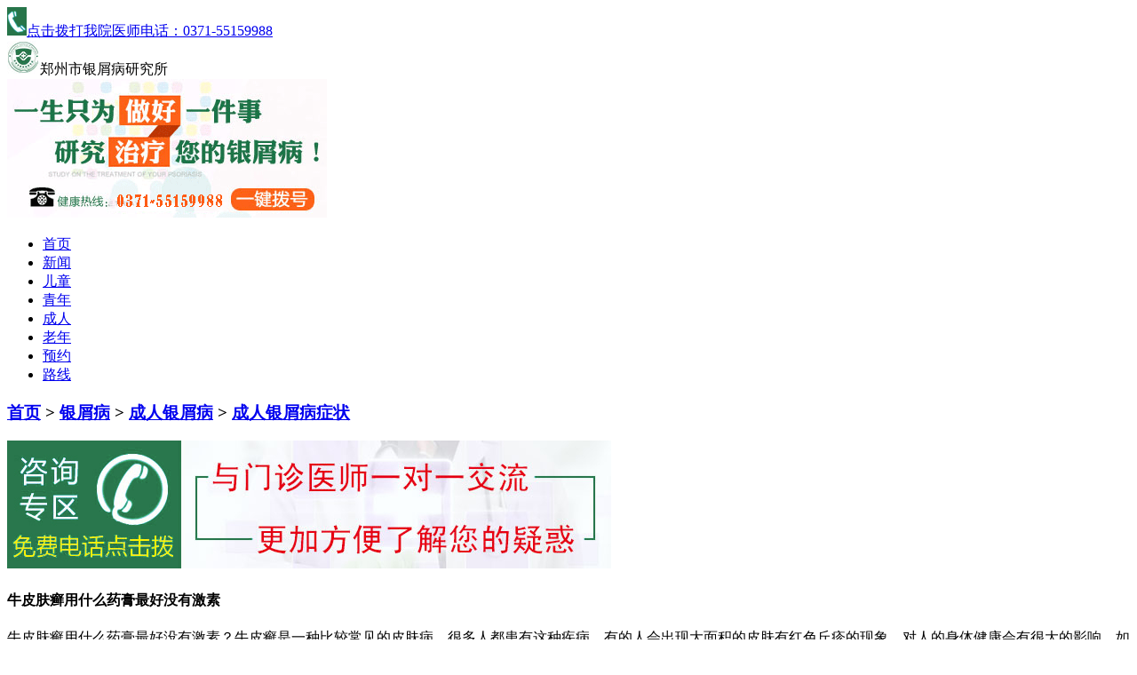

--- FILE ---
content_type: text/html
request_url: http://m.buergift.com/cryxbzz/602.html
body_size: 3372
content:
<!DOCTYPE html>
<html>
<head>
<meta charset="gb2312" />
<meta name="applicable-device" content="mobile">
<meta name="viewport" content="width=device-width, initial-scale=1.0, maximum-scale=1.0, minimum-scale=1.0, user-scalable=0">
<meta http-equiv="Cache-Control" content="no-transform" />
<meta http-equiv="Cache-Control" content="no-siteapp" />
<title>牛皮肤癣用什么药膏最好没有激素_郑州市银屑病研究所</title>
<meta name="keywords"  content="牛皮肤癣用什么药膏最好没有激素"/>
<meta name="description" content="牛皮肤癣用什么药膏最好没有激素？牛皮癣是一种比较常见的皮肤病，很多人都患有这种疾病，有的人会出现大面积的皮肤有红色丘疹的现象，对人的身体健康会有很大的影响，如果出现了牛皮癣最好应该及时进行检查和治疗，也可以到正规的医院检查后" />
<script type="text/javascript" src="/js/public.js"></script>
<link rel="stylesheet" type="text/css" href="/css/css.css"/>
</head>
<body>
<section class="roof"> <a href="/swt.htm?p=yh_zixun" title=""><img src="/images/toptel_02.gif" alt="" />点击拨打我院医师电话：<span>0371-55159988</span></a> </section>
<header class="head">
  <section class="logo"><img src="/images/logo.jpg" width="37" height="37"/>郑州市银屑病研究所</section>
  <section class="banner"> <a href="/swt.htm?p=yh_zixun"><img src="/images/banner1.gif"></a> </section>
  </section>
  <nav class="nav">
    <ul>
      <li> <a href="/" title="">首页</a> </li>
      <li> <a href="/yyxw/" title="饮食">新闻</a></li>
      <li> <a href="/etyxb/" title="儿童">儿童</a> </li>
      <li> <a href="/qsnyxb/" title="症状">青年</a> </li>
      <li> <a href="/cryxb/" title="预防">成人</a></li>
      <li> <a href="/zlnyxb/" title="护理">老年</a> </li>
      <li> <a href="/swt.htm?p=yh_zixun" title="">预约</a></li>
      <li> <a href="/lylx/" title="常识">路线</a></li>
    </ul>
  </nav>
</header>
<section class="imglist_t">
  <h3><a href="/">首页</a>&nbsp;>&nbsp;<a href="/yxb/">银屑病</a>&nbsp;>&nbsp;<a href="/cryxb/">成人银屑病</a>&nbsp;>&nbsp;<a href="/cryxbzz/">成人银屑病症状</a></h3>
</section>
<section class="artical">
  <section class="know_m"> <a href="/swt.htm?p=yh_zixun" title="" target="_blank"><img src="/images/know_zx.jpg" /></a> </section>
  <article class="art">
    <h4>牛皮肤癣用什么药膏最好没有激素</h4>
    <section class="art_c">      <p>牛皮肤癣用什么药膏最好没有激素？牛皮癣是一种比较常见的皮肤病，很多人都患有这种疾病，有的人会出现大面积的皮肤有红色丘疹的现象，对人的身体健康会有很大的影响，如果出现了牛皮癣最好应该及时进行检查和治疗，也可以到正规的医院检查后再用药，牛皮癣的患者最好通过外用药膏的方法来进行调整，效果都是比较明显的，可以选择口服药品来缓解病情，牛皮癣的患者应该根据病因不同合理治疗疾病。</p>
<p>步骤/方法：</p>
<p>1、牛皮癣是一种比较常见的皮肤性疾病，有的患者会引起皮肤表面出现红斑或者是出现了大面积的皮肤红斑的现象，牛皮癣这个疾病用药物进行局部的涂抹，可以缓解身体不适的症状，避免出现局部皮肤瘙痒的症状。</p>
<p>2、牛皮癣是一种比较常见的现象，对人的身体健康和日常生活都会产生很大的影响的，可以通过药膏来缓解病情，牛皮癣的患者也可以选择使用口服中成药的方法来提高人体的免疫力，通过使用皮肤清理的方法来缓解病情。</p>
<p>3、牛皮癣的治疗方法是比较多的，患者可以选择口服药品的方法来进行治疗，效果都是比较明显的，可以选择使用抗生素药品的方法来缓解病情，如果出现了牛皮癣，也可以通过激素类药品进行治疗，效果都是比较好的。</p>
<p>注意事项：</p>
<p>牛皮癣对人的身体健康会有很大的影响，牛皮癣的患者应该有一个好的自我保健意识，避免出现皮肤感染的现象，可以选择使用局部涂抹药膏的方法来缓解病情，可有效控制皮肤病的发展。</p>
      </section>
  </article>
</section>
<section class="art_zx">
  <ul>
    <li>
      <p><a href="/swt.htm?p=yh_zixun" title="不想打字，电话咨询">不想打字，电话咨询</a></p>
      <p><a href="/swt.htm?p=yh_zixun" title="0371-55159988" target="_blank">0371-55159988</a></p>
    </li>
    <li>
      <p><a href="/swt.htm?p=yh_zixun" title="不方便说话">不方便说话</a></p>
      <p><a href="/swt.htm?p=yh_zixun" title="马上在线咨询">马上在线咨询</a></p>
    </li>
  </ul>
</section>
<section class="imglist_t">
  <ul>
    <li>上一篇：<a href='/cryxbzz/587.html'>生完孩子牛皮癣复发了？全国市哪里可以治银屑病？</a></li>
    <li>下一篇：<a href='/cryxbzz/618.html'>全国牛皮癣专科医院地点？全国哪家医院看银屑病好？</a></li>
  </ul>
</section>
<section class="map_sec">
  <header class="know_h">
    <ul>
            <li><a href="/zlnyxbcs/1125.html" title="银屑病最近皮损凸起">银屑病最近皮损</a></li>
            <li><a href="/cryxbhl/1124.html" title="银屑病 怀孕 复发">银屑病 怀孕 复</a></li>
            <li><a href="/etyxbhl/1123.html" title="环保松治疗银屑病">环保松治疗银屑</a></li>
            <li><a href="/qsnyxbcs/1122.html" title="什么虫治疗银屑病">什么虫治疗银屑</a></li>
            <li><a href="/cryxbby/1121.html" title="银屑病性格内向">银屑病性格内向</a></li>
            <li><a href="/cryxbhl/1120.html" title="银屑病引起关节疼">银屑病引起关节</a></li>
            <li><a href="/cryxbzz/1119.html" title="清肠银屑病">清肠银屑病</a></li>
            <li><a href="/qsnyxbby/1118.html" title="他汀治银屑病">他汀治银屑病</a></li>
          </ul>
  </header>
</section>
<section class="date_list">
  <ul>
    <li><a href="/etyxb/" title="">儿童</a></li>
    <li><a href="/qsnyxb/" title="">青年</a></li>
    <li><a href="/cryxb/" title="">成人</a></li>
    <li><a href="/zlnyxb/" title="">老年</a></li>
    <li><a href="/swt.htm?p=yh_zixun" title=""><img src="/images/date_05.gif" /></a></li>
  </ul>
  <p><i><a href="/swt.htm?p=yh_zixun" title="免费通话">免费通话</a></i><span><a href="/swt.htm?p=yh_zixun" title="10秒接通" target="_blank">10秒接通</a></span>在线医师，一对一服务</p>
</section>
<form action="/js/addmail.php" method="post" name="biaodan" id="biaodan" target="frameNo" class="form1" enctype="multipart/form-data" onsubmit=" return sub();" >
<input type="hidden" value="bd" name="signal">
<input type="hidden" value="http://m.buergift.com/" id="url" name="webname">
<div class="nrjjsb">
  <div class="nr_top"><img src="/images/huanya2.jpg" width="350" height="57"></div>
  <div class="jiange"></div>
  <div class="nr_n1">
    <p>1.您是否已到医院确诊？</p>
    <div class="nr_n1_dx">
      <p>
        <label>
          <input type="radio" name="daozheng" value="是" checked id="diagnose_0">
          <span>是</span></label>
        <label>
          <input type="radio" name="daozheng" value="还没有" id="diagnose_1">
          <span>还没有</span></label>
      </p>
    </div>
  </div>
  <div class="nr_n1">
    <p>2.是否使用外用药物？</p>
    <div class="nr_n1_dx">
      <p>
        <label>
          <input type="radio" name="fuyao" checked value="是" id="drug_0">
          <span>是</span></label>
        <label>
          <input type="radio" name="fuyao" value="没有" id="drug_1">
          <span>没有</span></label>
      </p>
    </div>
  </div>
  <div class="nr_n1">
    <p>3.患病时间有多久？</p>
    <div class="nr_n1_dx">
      <p>
        <label>
          <input type="radio" name="bingtime" checked value="刚发现" id="time_0">
          <span>刚发现</span></label>
        <label>
          <input type="radio" name="bingtime" value="半年内" id="time_1">
          <span>半年内</span></label>
        <label>
          <input type="radio" name="bingtime" value="一年以上" id="time_2">
          <span>1年以上</span></label>
      </p>
    </div>
  </div>
  <div class="nr_n1">
    <p>4.是否有家族遗传史？</p>
    <div class="nr_n1_dx">
      <p>
        <label>
          <input type="radio" name="yichuan" checked value="有" id="heredity_0">
          <span>有</span></label>
        <label>
          <input type="radio" name="yichuan" value="没有" id="heredity_1">
          <span>没有</span></label>
      </p>
    </div>
  </div>
  <div class="nr_n2">
    <div class="nr_n2_d1">
      <p>姓名：</p>
      <input name="name" type="text" id="name" class="name">
    </div>
    <div class="nr_n2_d2">
      <p>性别：</p>
      <span>
      <label>
        <input type="radio" name="sex" checked value="男" id="sex_0" style="margin-top: 17px;">男</label>
      <label>
        <input type="radio" name="sex" value="女" id="sex_1" style="margin-top: 17px;">女</label>
      </span>
    </div>
    <div class="nr_n2_d3" style="height:0;overflow:hidden;">
</div>
    <div class="nr_n2_d1">
      <p>联系方式：</p>
      <input name="tel" type="text" id="tel" maxlength="11">
    </div>
    <div class="anniu1">
 <input type="submit" name="submit" class="act-submit" id="submit" value="提交问题">
      <input type="reset" class="act-submit1"  onclick="" value="重新填写">
    </div>
    <div class="wxts">
  <p><strong>温馨提示：</strong>您所填的信息我们将及时反馈给医生进行诊断，对于您的个人信息我们承诺绝对保密！请您放心！</p></div>
  </div>
</div>
</form>
<iframe style="display:none" name="frameNo"></iframe>
<footer class="footer">
  <h4><img src="/images/footer_wz.gif" /></h4>
  <section class="footer_info">
    <ul>
      <li>医院：郑州市银屑病研究所</li>
      <li>QQ：1607779341</li>
      <li>电话：0371-55159988</li>
      <li>地址：郑州市金水区南阳路227号（南阳路与群办路交叉口工商银行旁）</li>
    </ul>
  </section>
</footer>
<div class="bottom">
  <ul>
    <li><a href="/" >网站首页</a></li>
    <li><a href="/swt.htm?p=yh_zixun">预约挂号</a></li>
    <li><a href="/swt.htm?p=yh_zixun">QQ咨询</a></li>
    <li><a href="/swt.htm?p=yh_zixun">立即通话</a><span>1</span></li>
  </ul>
</div>
<script type="text/javascript" src="/js/jquery-1.7.1.min.js" ></script>
<script type="text/javascript" src="/js/swt.js" ></script>
</body>
</html>